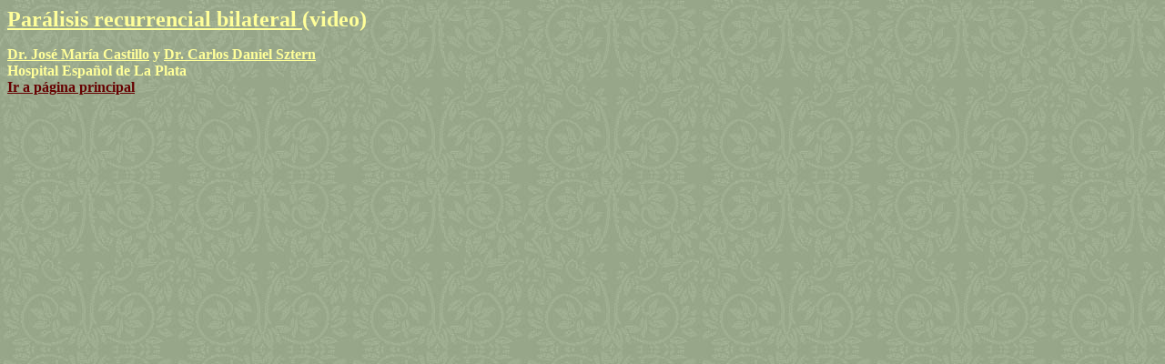

--- FILE ---
content_type: text/html
request_url: https://orlhospitalespanol.com.ar/Paralisis%20recurrencial%20bilat.htm
body_size: 918
content:
<html>

<head>
<meta http-equiv="Content-Language" content="es-ar">
<meta name="keywords" content="disfonías, afonías, parálisis, cuerdas, vocales.">
<meta name="description" content="Parálisis de ambas cuerdas vocales por cirugía de tiroides">
<meta name="GENERATOR" content="Microsoft FrontPage 6.0">
<meta name="ProgId" content="FrontPage.Editor.Document">
<meta http-equiv="Content-Type" content="text/html; charset=windows-1252">
<title>Parálisis recurrencial bilateral</title>


<META NAME="distribution" CONTENT="global">
<meta name="distribution" content="all | index | follow">
<meta name="robots" content="all | index | follow">
<META NAME="REVISIT-AFTER" CONTENT="7 days">
<meta name="Revisit" content="7 days">



<!--mstheme--><link rel="stylesheet" type="text/css" href="_themes/cypress/cypr1101.css"><meta name="Microsoft Theme" content="cypress 1101, default">
</head>

<body>

<p><u><b><font face="Times New Roman" size="5" color="#FFFF99">Parálisis 
recurrencial bilateral </font></b></u><b><font face="Times New Roman" size="5" color="#FFFF99">
(video)</font></b></p>

<p style="margin-top: 0; margin-bottom: 0" align="left"><b>
<font face="Times New Roman" color="#FFFF99">
<a target="_blank" title="Atención en:" href="LugaresDrCastillo.htm">
<font color="#FFFF99">Dr. José María Castillo</font></a> y 
<a target="_blank" title="Atención en:" href="LugaresSztern.htm">
<font color="#FFFF99">Dr. 
Carlos Daniel Sztern</font></a></font></b></p>
<p style="margin-top: 0; margin-bottom: 0" align="left"><b>
<font face="Times New Roman" color="#FFFF99">Hospital Español de La Plata</font></b></p>
<p style="margin-top: 0; margin-bottom: 0" align="left"><b>
<u>
<font face="Times New Roman" color="#FFFF99"><a target="_top" href="index.htm">Ir a página principal</a></font></u></b></p>
<script src="http://www.google-analytics.com/urchin.js" type="text/javascript">
</script>
<script type="text/javascript">
_uacct = "UA-564093-1";
urchinTracker();
</script>
<p>
<object width="660" height="525"><param name="movie" value="http://www.youtube.com/v/22WbiJt5vnk&hl=en&fs=1&rel=0&color1=0x234900&color2=0x4e9e00&border=1"></param><param name="allowFullScreen" value="true"></param><param name="allowscriptaccess" value="always"></param><embed src="http://www.youtube.com/v/22WbiJt5vnk&hl=en&fs=1&rel=0&color1=0x234900&color2=0x4e9e00&border=1" type="application/x-shockwave-flash" allowscriptaccess="always" allowfullscreen="true" width="660" height="525"></embed></object>

</p>

<p>&nbsp;&nbsp;&nbsp;&nbsp;&nbsp;&nbsp;&nbsp;
</p>
<p>&nbsp;</p>
<script src="http://www.google-analytics.com/urchin.js" type="text/javascript">
</script>
<script type="text/javascript">
_uacct = "UA-564093-1";
urchinTracker();
</script>
</body>

</html>

--- FILE ---
content_type: text/css
request_url: https://orlhospitalespanol.com.ar/_themes/cypress/cypr1101.css
body_size: 4499
content:
.mstheme{
nav-banner-image:url(cyprbnr.gif);
separator-image:url(cyprrul.gif);
list-image-1:url(cyprbu1.gif);
list-image-2:url(cyprbu2.gif);
list-image-3:url(cyprbu3.gif);
navbutton-horiz-pushed:url(cyprhbsd.gif);
navbutton-horiz-normal:url(cyprhbd.gif);
navbutton-vert-pushed:url(cyprvbsd.gif);
navbutton-vert-normal:url(cyprvbd.gif);
navbutton-home-normal:url(cyprhomd.gif);
navbutton-up-normal:url(cyprupd.gif);
navbutton-prev-normal:url(cyprprvd.gif);
navbutton-next-normal:url(cyprnxtd.gif);
}
UL{
list-style-image:url(cyprbu1.gif);
}
UL UL{
list-style-image:url(cyprbu2.gif);
}
UL UL UL{
list-style-image:url(cyprbu3.gif);
}
.mstheme-bannertxt{
font-family:Arial,Helvetica;
font-size:5;
color:#000000;
}
.mstheme-horiz-navtxt{
font-family:arial,helvetica;
font-size:2;
color:#000000;
}
.mstheme-vert-navtxt{
font-family:arial,helvetica;
font-size:2;
color:#000000;
}
.mstheme-navtxthome{
font-family:arial,helvetica;
font-size:1;
color:#000000;
}
.mstheme-navtxtup{
font-family:arial,helvetica;
font-size:1;
color:#000000;
}
.mstheme-navtxtprev{
font-family:arial,helvetica;
font-size:1;
color:#000000;
}
.mstheme-navtxtnext{
font-family:arial,helvetica;
font-size:1;
color:#000000;
}
a:link{
color:#660000;
}
a:visited{
color:#336633;
}
a:active{
color:#996600;
}
body{
color:#000000;
background-color:#FFFFFF;
}
h1{
color:#000000;
}
h2,marquee{
color:#000000;
}
h3{
color:#000000;
}
h4{
color:#000000;
}
h5{
color:#000000;
}
h6{
color:#000000;
}
LABEL,.MSTHEME-LABEL{
color:#000000;
}
FIELDSET{
border-color:#CCCCCC;
color:#000000;
}
LEGEND{
color:#000000;
}
SELECT{
border-color:#CCCCCC;
color:#000000;
}
TABLE{
table-border-color-light:#336633;
table-border-color-dark:#333333;
border-color:#333333;
color:#000000;
}
CAPTION{
color:#000000;
}
TH{
color:#000000;
}
HR{
color:#333333;
}
TD{
border-color:#333333;
}
.mstheme{
navbutton-background-color:#CCCCCC;
top-bar-button:url(cyprglbu.gif);
}
body{
font-family:arial,helvetica;
background-image:url(cyprbk.jpg);
}
IL{
list-style-image:url(cyprbu2.gif);
}
table.ms-toolbar{
background-image:url(toolgrad.gif);
border:1px solid #CCCCCC;
}
.UserDottedLine{
margin-bottom:2px;
height:1px;
overflow:hidden;
background-color:transparent;
background-image:url(dot.gif);
background-repeat:repeat-x;
}
.UserToolbar{
background-image:url(toolgrad.gif);
border:1px solid #CCCCCC;
background-repeat:repeat-x;
background-color:transparent;
}
.mstheme-topbar-font{
font-family:arial,helvetica;
color:#000000;
}
h1{
font-family:arial,helvetica;
font-weight:bold;
font-style:normal;
}
h2{
font-family:arial,helvetica;
font-weight:normal;
font-style:normal;
}
h3{
font-family:arial,helvetica;
font-weight:normal;
font-style:normal;
}
h4{
font-family:arial,helvetica;
font-weight:normal;
font-style:normal;
}
h5{
font-family:arial,helvetica;
font-weight:normal;
font-style:normal;
}
h6{
font-family:arial,helvetica;
font-weight:normal;
font-style:normal;
}
BUTTON{
border-style:solid;
border-width:1pt;
font-family:Arial,Helvetica,sans-serif;
font-style:normal;
}
label, .MSTHEME-LABEL{
font-family:arial,helvetica;
font-style:normal;
}
TEXTAREA{
font-family:arial,helvetica;
font-style:normal
}
FIELDSET{
border-style:solid;
border-width:1pt;
font-family:arial,helvetica;
font-style:normal;
}
LEGEND{
font-family:arial,helvetica;
font-style:normal;
}
SELECT{
border-style:solid;
font-family:arial,helvetica;
font-style:normal
}
TABLE{
font-family:arial,helvetica;
font-style:normal;
}
CAPTION{
font-family:arial,helvetica;
font-style:normal;
}
TH{
font-family:arial,helvetica;
font-style:bold;
}
MARQUEE{
font-family:arial,helvetica;
}
.ms-main{
border-color:#778867;
}
.ms-bannerframe, .ms-GRHeaderBackground, .ms-storMeFree{
background-image:url('');
background-color:#333333;
background-repeat:repeat-x;
}
.ms-banner{
color:#778867;
font-family:arial,helvetica;
}
.ms-banner a:link{
font-family:arial,helvetica;
color:#000000;
font-weight:normal;
text-decoration:none;
}
.ms-banner a:visited{
font-family:arial,helvetica;
color:#000000;
font-weight:normal;
text-decoration:none;
}
.ms-nav td{
font-family:arial,helvetica;
font-weight:normal;
color:#000000;
}
.ms-navframe{
border-color:#ADBCA1;
}
.ms-nav a{
text-decoration:none;
font-family:arial,helvetica;
font-weight:normal;
color:#336633;
}
.ms-nav a:hover{
text-decoration:underline;
color:#996600;
}
.ms-nav a:visited{
color:#336633;
}
.ms-viewselect a:link{
font-family:arial,helvetica;
color:#336633;
}
.ms-titlearea{
font-family:arial,helvetica;
color:#000000;
}
.ms-pagetitle{
color:#000000;
font-family:arial,helvetica;
font-weight:bold;
}
.ms-pagetitle a{
text-decoration:underline;
color:#336633;
}
.ms-pagetitle a:hover{
text-decoration:underline;
color:#996600;
}
.ms-announcementtitle{
font-weight:bold;
}
.ms-formlabel{
font-family:verdana;
font-size:.7em;
font-weight:normal;
color:#333333;
}
.ms-formbody{
font-family:arial,helvetica;
color:#000000;
}
.ms-formdescription{
font-family:arial,helvetica;
color:#333333;
}
.ms-selected{
background-color:#333333;
color:#000000;
}
.ms-selected SPAN{
color:#333333;
}
.ms-filedialog TD{
height:16px;
}
.ms-descriptiontext{
color:#000000;
font-family:arial,helvetica;
}
.ms-descriptiontext a{
color:#336633;
font-family:arial,helvetica;
}
.ms-separator{
color:#000000;
}
.ms-authoringcontrols{
background-color:#ADBCA1;
font-family:arial,helvetica;
color:#000000;
}
.ms-alternating{
background-color:#ADBCA1;
}
.ms-back{
vertical-align:top;
padding-left:4;
padding-right:4;
padding-top:2;
padding-bottom:4;
background-color:#ADBCA1;
}
.ms-sectionheader{
color:#000000;
font-family:arial,helvetica;
font-weight:bold;
}
.ms-sectionline{
background-color:#666633;
}
.ms-partline{
background-color:#666633;
}
.ms-propertysheet{
font-family:arial,helvetica;
}
.ms-propertysheet th{
font-family:arial,helvetica;
color:#000000;
font-weight:bold;
}
.ms-propertysheet a{
text-decoration:none;
color:#336633;
}
.ms-propertysheet a:hover{
text-decoration:underline;
color:#996600;
}
.ms-propertysheet a:visited{
text-decoration:none;
color:#660000;
}
.ms-propertysheet a:visited:hover{
text-decoration:underline;
}
.ms-itemheader a{
font-family:arial,helvetica;
font-weight:bold;
color:#000000;
text-decoration:none;
}
.ms-itemheader a:hover{
text-decoration:underline;
color:#000000;
}
.ms-itemheader a:visited{
text-decoration:none;
color:#000000;
}
.ms-itemheader a:visited:hover{
text-decoration:underline;
}
.ms-vh{
font-family:arial,helvetica;
color:#336633;
text-decoration:none;
font-weight:normal;
}
.ms-vb{
font-family:arial,helvetica;
color:#000000;
height:18px;
vertical-align:top;
}
.ms-homepagetitle{
font-family:arial,helvetica;
color:#000000;
font-weight:bold;
text-decoration:none;
}
:hover.ms-homepagetitle{
text-decoration:underline;
color:#336633;
}
.ms-addnew{
font-weight:normal;
font-family:arial,helvetica;
color:#000000;
text-decoration:none;
}
.ms-cal{
border-collapse:collapse;
table-layout:fixed;
font-family:arial,helvetica;
cursor:default;
}
.ms-caltop{
border-top:1px solid #666633;
border-left:1px solid #666633;
border-right:1px solid #666633;
vertical-align:top;
width:14%;
height:30px;
}
.ms-calhead{
border:none;
text-align:center;
background-color:#000000;
color:#CCCCCC;
font-family:arial,helvetica;
padding:2px;
}
.ms-caldow{
border-top:1px solid #666633;
border-left:1px solid #666633;
border-right:1px solid #666633;
vertical-align:top;
text-align:center;
font-weight:bold;
color:#000000;
height:20px;
}
.ms-calmid{
border-left:1px solid #666633;
border-right:1px solid #666633;
height:20px;
}
.ms-calspacer{
border-left:1px solid #666633;
border-right:1px solid #666633;
height:4px;
}
.ms-calbot{
border-top:none;
border-left:1px solid #666633;
border-right:1px solid #666633;
border-bottom:1px solid #666633;
height:2px;
}
.ms-appt a{
color:#336633;
}
.ms-appt a:hover{
color:#996600;
}
.ms-appt{
border:2px solid #666633;
text-align:center;
vertical-align:middle;
height:18px;
overflow:hidden;
text-overflow:ellipsis;
background-color:#333333;
color:#000000;
}
.ms-caldowdown{
font-family:arial,helvetica;
font-weight:bold;
color:#000000;
text-align:center;
vertical-align:middle;
}
.ms-caldown{
color:#000000;
vertical-align:top;
}
.ms-datepickeriframe{
position:absolute;
display:none;
background:#FFFFFF;
}
.ms-datepicker{
font-family:Arial,Helvetica,sans-serif;
background-color:#CCCCCC;
color:#000000;
border:2 outset activeborder;
cursor:default;
}
.ms-dpdow{
border:none;
vertical-align:top;
text-align:center;
font-weight:bold;
color:#000000;
border-bottom:1px solid #666633;
}
.ms-dpday{
border:none;
text-align:center;
cursor:hand;
}
.ms-dpselectedday{
border:none;
background-color:#ADBCA1;
text-align:center;
cursor:hand;
}
.ms-dpnonmonth{
color:#CCCCCC;
border:none;
text-align:center;
cursor:hand;
}
.ms-dphead{
border:none;
text-align:center;
font-weight:bold;
background-color:#778867;
color:#000000;
}
.ms-dpfoot{
text-align:center;
font-style:italic;
border-top:1px solid;
border-left:none;
border-bottom:none;
border-right:none;
height:24px;
}
IMG.ms-button{
cursor:hand;
}
.ms-toolbar, .ms-toolbar a:visited{
font-family:arial,helvetica;
text-decoration:none;
color:#336633;
}
.ms-stylebody{
font-family:verdana;
font-size:8pt;
}
.ms-styleheader a:link, .ms-stylebody a:link{
color:#336633;
text-decoration:none;
}
.ms-styleheader a:visited, .ms-stylebody a:visited{
text-decoration:none
}
.ms-styleheader a:hover, .ms-stylebody a:hover{
color:#ff3300;
text-decoration:underline;
}
.ms-gridT1{
font-family:arial,helvetica;
text-align:center;
color:#CCCCCC;
}
select{
font-family:arial,helvetica;
}
hr{
color:#000000;
height:2px;
}
.ms-formdescription A{
color:#336633;
text-decoration:none;
}
.ms-formtable .ms-formbody{
line-height:1.3em;
}
.ms-radiotext{
cursor:default;
text-align:left;
font-family:verdana;
font-size:10pt;
height:19px;
}
.ms-gridtext{
cursor:default;
font-family:arial,helvetica;
height:19px;
}
.ms-formbody{
font-family:arial,helvetica;
vertical-align:top;
}
table.ms-form th{
color:#000000;
font-family:arial,helvetica;
font-weight:normal;
vertical-align:top;
}
table.ms-form td{
width:100%;
vertical-align:top;
}
.ms-formrecurrence{
font-family:arial,helvetica;
font-weight:normal;
vertical-align:top;
}
.ms-long{
font-family:Arial,Helvetica,sans-serif;
width:386px;
}
.ms-banner a:link{
font-family:arial,helvetica;
color:#FFFFFF;
font-weight:bold;
text-decoration:none;
}
.ms-banner a:visited{
font-family:arial,helvetica;
color:#FFFFFF;
font-weight:bold;
text-decoration:none;
}
.ms-nav td, .ms-nav .ms-SPZoneLabel, .ms-input{
font-family:arial,helvetica;
}
.ms-nav th{
font-family:arial,helvetica;
font-weight:normal;
color:#000000;
}
.ms-navheader a, .ms-navheader a:link, .ms-navheader a:visited{
font-weight:bold;
}
.ms-navframe{
background:#ADBCA1;
}
.ms-navline{
border-bottom:1px solid #333333;
}
.ms-nav .ms-navwatermark{
color:#C8D3BF;
}
.ms-selectednav{
border:1px solid #000000;
background:#CCCCCC;
padding-top:1px;
padding-bottom:2px;
}
.ms-unselectednav{
border:1px solid #ADBCA1;
padding-top:1px;
padding-bottom:2px;
}
.ms-verticaldots{
border-right:1px solid #666633;
border-left:none;
}
.ms-nav a:link{
}
TD.ms-titleareaframe{
color:#000000;
border-color:#778867;
}
TABLE.ms-titleareaframe{
border-left:0px;
}
Div.ms-titleareaframe{
border-top:4px solid #778867;
}
.ms-searchform{
background-color: #778867;
}
.ms-searchcorner{
background-color:#778867;
background-image:none;
}
.ms-titlearealine{
background-color:#666633;
}
.ms-bodyareaframe{
border-color:#778867;
}
.ms-pagetitle{
font-family:arial,helvetica;
}
.ms-pagetitle a{
text-decoration:none;
}
.ms-pagetitle a:hover{
text-decoration:underline;
}
.ms-pagecaption{
color:#000000;
font-family:arial,helvetica;
}
.ms-selectedtitle{
background-color:#ADBCA1;
border:1px solid #669966;
padding-top:1px;
padding-bottom:2px;
}
.ms-unselectedtitle{
margin:1px;
padding-top:1px;
padding-bottom:2px;
}
.ms-menuimagecell{
background-color:#ADBCA1;
cursor:hand;
}
.ms-filedialog td{
height:16px;
}
.ms-alerttext{
color:#DB6751;
font-family:arial,helvetica;
}
.ms-sectionheader a{
color:#000000;
text-decoration:none;
}
.ms-sectionheader a:hover{
color:#000000;
text-decoration:none;
}
.ms-sectionheader a:visited{
color:#000000;
text-decoration:none;
}
.ms-discussiontitle{
font-family:arial,helvetica;
color:#000000;
font-weight:bold;
}
.ms-vh2{
font-family:arial,helvetica;
color:#336633;
text-decoration:none;
font-weight:normal;
vertical-align:top;
}
.ms-vh-icon{
font-family:arial,helvetica;
color:#336633;
text-decoration:none;
font-weight:normal;
vertical-align:top;
width:22px;
}
.ms-vh-icon-empty{
font-family:arial,helvetica;
color:#336633;
text-decoration:none;
font-weight:normal;
vertical-align:top;
width:0px;
}
.ms-vh-left{
font-family:arial,helvetica;
color:#336633;
text-decoration:none;
font-weight:normal;
}
.ms-vh-left-icon{
font-family:arial,helvetica;
color:#336633;
text-decoration:none;
font-weight:normal;
width:22px;
}
.ms-vh-left-icon-empty{
font-family:arial,helvetica;
color:#336633;
text-decoration:none;
font-weight:normal;
width:0px;
}
.ms-vh-right{
font-family:arial,helvetica;
color:#336633;
text-decoration:none;
font-weight:normal;
}
.ms-vh-right-icon{
font-family:arial,helvetica;
color:#336633;
text-decoration:none;
font-weight:normal;
width:22px;
}
.ms-vh-right-icon-empty{
font-family:arial,helvetica;
color:#336633;
text-decoration:none;
font-weight:normal;
width:0px;
}
.ms-vh a, .ms-vh a:visited, .ms-vh2 a, .ms-vh2 a:visited, .ms-vh-left a, .ms-vh-right a{
color:#336633;
text-decoration:none;
}
.ms-vh a:hover, .ms-vh2 a:hover{
text-decoration:underline;
}
.ms-vhImage{
font-family:arial,helvetica;
color:#5A5A5A;
text-decoration:none;
font-weight:normal;
vertical-align:top;
width:18pt;
}
.ms-gb{
font-family:arial,helvetica;
height:18px;
color:#000000;
background-color:#ADBCA1;
font-weight:bold;
}
.ms-styleheader{
font-family:verdana;
font-size:0.68em;
background-color:#ADBCA1;
}
.ms-vb, .ms-vb2, .ms-GRFont, .ms-vb-user{
font-family:arial,helvetica;
vertical-align:top;
}
.ms-vb a, .ms-vb2 a, .ms-GRStatusText a, .ms-vb-user a{
color:#336633;
text-decoration:none;
}
.ms-vb a:hover, .ms-vb2 a:hover, .ms-vb-user a:hover{
color:#996600;
text-decoration:underline;
}
.ms-vb a:visited, .ms-vb2 a:visited, .ms-GRStatusText a:visited, .ms-vb-user a:visited{
color:#336633;
text-decoration:none;
}
.ms-vb a:visited:hover, .ms-vb2 a:visited:hover, .ms-vb-user a:visited:hover{
color:#996600;
text-decoration:underline;
}
.ms-vb2, .ms-vb-title, .ms-vb-icon, .ms-vb-user{
border-top:1px solid #778867;
}
.ms-vb-icon{
vertical-align:top;
width:16px;
padding-top:2px;
padding-bottom:0px;
}
.ms-vb2{
padding-top:3px;
padding-bottom:0px;
}
.ms-addnew{
font-weight:normal;
font-family:arial,helvetica;
color:#336633;
text-decoration:none;
}
.ms-error{
font-family:arial,helvetica;
font-weight:normal;
color:#db6751;
}
.ms-vcal{
border-collapse:separate;
table-layout:fixed;
font-family:arial,helvetica;
cursor:default;
}
.ms-Dcal{
border-collapse:collapse;
border-left:1px solid #666633;
border-right:1px solid #666633;
table-layout:fixed;
font-family:arial,helvetica;
cursor:default;
}
.ms-calDmidHour{
border-color:#666633;
height:20px;
}
.ms-calDmidHalfHour{
border-color:#666633;
height:20px;
}
.ms-calDmidQuarterHour{
border:0px none;
height:20px;
}
.ms-CalSpacer{
border-left:1px solid #666633;
border-right:1px solid #666633;
height:4px;
}
.ms-CalDSpacer{
border-left:1px solid #666633;
border-right:1px solid #666633;
height:4px;
}
.ms-CalVSpacer{
background-color:#666633;
width:0px;
}
.ms-CalAllDay{
text-align:center;
vertical-align:top;
width:10%;
height:12px;
}
.ms-firstCalHour{
vertical-align:top;
width:10%;
height:12px;
}
.ms-calHour{
border-top:1px solid #666633;
vertical-align:top;
width:10%;
height:12px;
}
.ms-calHalfHour{
border-top:1px solid #333333;
vertical-align:top;
height:12px;
}
.ms-calQuarterHour{
border-top:0px none;
vertical-align:top;
height:12px;
}
.ms-Dappt{
border:2px solid #666633;
text-align:center;
vertical-align:middle;
height:18px;
overflow:hidden;
background-color:#333333;
color:#000000;
}
.ms-Vappt{
border-top:1px solid #336633;
border-left:2px solid #336633;
border-bottom:3px solid #336633;
border-right:2px solid #336633;
text-align:center;
padding-left:3px;
padding-right:3px;
vertical-align:middle;
height:12px;
overflow:hidden;
text-overflow:ellipsis;
background-color:#C8D3BF;
color:#000000;
}
.ms-Vapptsingle a, .ms-Vappt a{
text-decoration:none;
font-family:arial,helvetica;
font-weight:normal;
color:#336633;
overflow:hidden;
text-overflow:ellipsis;
}
.ms-Vappt a:link{
}
.ms-Vappt a:hover{
text-decoration:underline;
color:#000000;
}
.ms-Vevt{
padding:0px;
text-align:center;
vertical-align:top;
font-family:arial,helvetica;
font-weight:normal;
height:12px;
overflow:hidden;
text-overflow:ellipsis;
color:#000000;
}
.ms-Vevt a{
text-decoration:none;
font-family:arial,helvetica;
font-weight:normal;
color:#000000;
}
.ms-Vevt a:link{
}
.ms-Vevt a:hover{
text-decoration:underline;
color:#000000;
}
.ms-Vevt a:visited{
color:#DFD664;
}
.ms-apptsingle{
border-left:1px solid #000000;
border-right:1px solid #000000;
height:18px;
vertical-align:middle;
overflow:hidden;
text-overflow:ellipsis;
color:#000000;
}
.ms-Dapptsingle{
border-left:1px solid #000000;
border-right:1px solid #000000;
height:18px;
vertical-align:middle;
overflow:hidden;
color:#000000;
}
.ms-Vapptsingle{
border:1px solid #000000;
text-align:center;
vertical-align:middle;
overflow:hidden;
text-overflow:ellipsis;
color:#000000;
background-color:#C8D3BF;
}
.ms-Vapptsingle a:link{
}
.ms-Vapptsingle a:hover{
text-decoration:underline;
}
.ms-Vapptsingle a:visited{
}
.ms-dpnextprev{
border:none;
text-align:center;
font-weight:bold;
background-color:#778867;
color:#000000;
cursor:hand;
}
.ms-discussionseparator{
color:#333333;
height:1px;
}
.ms-stylelabel{
font-family:verdana;
font-size:8pt;
color:#333333;
}
.ms-stylebox{
font-family:verdana;
border:1px solid #333333;
text-align:left
}
img.thumbnail{
border:3px solid #778867;
}
tr.ms-imglibselectedrow{
background-color:#ADBCA1;
}
table.ms-imglibtitletable{
border:0px solid #778867;
}
.ms-imglibthumbnail{
background-color:#ADBCA1;
border:solid #778867 0px;
}
span.thumbnail{
padding:16 10;
position:relative;
width:5px;
}
span.userdata{
behavior:url(#default#userData);
display:none;
}
.ms-imglibmenuhead{
cursor:move;
}
.ms-imglibmenu{
background-color:#ADBCA1;
cursor:hand;
font-family:arial,helvetica;
color:#336633;
}
.ms-imglibmenutext{
cursor:move;
font-weight:bold;
color:#336633;
}
.ms-imglibmenuarea{
background-color:#ADBCA1;
}
img.ms-imglibpreviewarea{
border:solid #ADBCA1 3px;
margin-top:3px;
}
a.ms-imglibPreviewTitle{
overflow:hidden;
text-overflow:ellipsis;
width:130;
}
table.ms-imglibPreviewTable{
display:none;
}
.UserShadedRegion{
font-family:arial,helvetica;
background-color:#ADBCA1;
}
.UserCaption{
font-family:arial,helvetica;
background-color:#ADBCA1;
}
.UserConfiguration{
font-family:arial,helvetica;
background-color:#ADBCA1;
}
.UserButton, .UserInput, .UserSelect{
font-family:arial,helvetica;
color:#000000;
}
.UserNotification{
font-family:arial,helvetica;
padding:4px;
COLOR:#CCCCCC;
}
.UserToolBarTextArea{
padding-bottom:5px;
font-weight:normal;
font-family:arial,helvetica;
}
.UserToolbarTextArea A:link{
COLOR:#336633;
TEXT-DECORATION:none;
}
.UserToolbarTextArea A:visited{
COLOR:#336633;
TEXT-DECORATION:none;
}
.UserToolbarTextArea A:hover{
COLOR:#996600;
TEXT-DECORATION:underline;
}
.UserToolbarDisabledLink{
COLOR:#333333;
font-family:arial,helvetica;
padding:4px;
}
.UserToolbarImage{
border:medium none;
cursor:hand;
background-color:#CCCCCC;
text-align:center;
}
.UserToolBarImageArea{
padding-bottom:5px;
font-weight:normal;
font-family:arial,helvetica;
}
.UserToolbarSelectedImage{
border-right:medium none;
border-top:medium none;
border-left:medium none;
border-bottom:#000000 1px solid;
font-weight:bold;
vertical-align:top;
text-align:center;
}
.UserGenericHeader{
font-weight:bold;
color:#000000;
font-family:arial,helvetica;
}
.UserGeneric{
padding:8px 5px 7px 5px;
}
.UserGenericText{
color:#000000;
}
.UserGenericBody{
padding:5px 0px 0px 17px;
}
.UserSectionTitle{
font-weight:bold;
width:100%;
margin-bottom:5px;
padding-bottom:2px;
border-bottom:solid 1px #778867;
color:#000000;
}
.UserSectionHead{
width:100%;
padding:0px 0px 3px 0px;
color:#000000;
}
.UserSectionFooter{
color:#000000;
border-top:solid 1px #778867;
}
.UserSectionBody{
width:100%;
padding:0px 0px 0px 7px;
}
.UserControlGroup{
padding-bottom:10px;
padding-top:2px;
}
.UserFooter{
width:100%;
padding:10px 7px 7px 7px;
}
.UserCommandArea{
padding-top:7px;
}
.UserCellSelected{
font-family:arial,helvetica;
padding:1px 4px 2px 4px;
background-color:#CCCCCC;
border:solid 1px #000000;
color:#000000;
}
.UserCell{
font-family:arial,helvetica;
padding:2px 5px 3px 5px;
color:#000000;
}
.UserGenericBulletItem{
padding-bottom:2px;
}
.ms-ToolPaneFrame{
padding:0px;
background-color:#ADBCA1;
}
.ms-ToolPaneBody{
padding-bottom:2px;
padding-top:2px;
}
.ms-ToolPaneHeader{
background-color:#778867;
border-style:none;
}
.ms-ToolPaneBorder{
border-right:#ADBCA1 1px solid;
border-top:solid none;
border-bottom:solid none;
border-left:#ADBCA1 1px solid;
}
.ms-ToolPaneClose{
background-color:#778867;
}
.ms-ToolPaneTitle{
color:#000000;
font-weight:bold;
font-family:arial,helvetica;
padding-top:3px;
padding-bottom:3px;
background-color:#778867;
}
.ms-ToolPaneFooter{
background-color:#778867;
padding:5px;
font-family:arial,helvetica;
color:#000000;
}
.ms-ToolPaneError{
color:#db6751;
font-family:arial,helvetica;
padding:2px;
}
.ms-ToolPaneInfo{
padding-right:5px;
padding-top:5px;
padding-bottom:0px;
padding-left:5px;
color:#000000;
font-family:arial,helvetica;
background-color:#ADBCA1;
}
.ms-ToolPartSpacing{
padding-top:8px;
}
.ms-TPBorder{
border:none;
}
.ms-TPHeader{
background-color:#333333;
}
.ms-TPTitle{
color:#CCCCCC;
font-weight:bold;
font-family:arial,helvetica;
padding-top:2px;
padding-bottom:2px;
}
.ms-TPBody{
color:#000000;
font-family:arial,helvetica;
}
.ms-TPBody a:link, .ms-TPBody a:visited, .ms-TPBody a:hover{
color:#336633;
text-decoration:none;
cursor:hand;
}
.ms-TPCommands{
}
.ms-TPInput{
color:#FFFFFF;
font-family:arial,helvetica;
}
.ms-CategoryTitle{
font-family:arial,helvetica;
font-weight:bold;
text-decoration:none;
}
.ms-PropGridBuilderButton{
border:solid 1px #669966;
width:16px;
display:none;
background-color:#778867;
}
.ms-SPZone{
border:#000000 1px solid;
padding:5px;
}
.ms-SPZoneSelected{
border:#996600 1px solid;
padding:5px;
}
.ms-SPZoneIBar{
border:#996600 3px solid;
}
.ms-SPZoneLabel{
color:#000000;
font-family:arial,helvetica;
padding:0;
}
.ms-SPError{
color:#DB6751;
font-family:arial,helvetica;
padding-right:2px;
padding-top:2px;
padding-bottom:2px;
padding-left:2px;
border-bottom:#ADBCA1 2px solid;
}
.ms-SPZoneCaption{
color:#000000;
font-family:arial,helvetica;
}
.ms-WPDesign{
background-color:#ADBCA1;
}
.ms-WPMenu{
background-color:#ADBCA1;
}
.ms-WPTitle{
font-weight:bold;
font-family:arial,helvetica;
color:#e6f0dd;
padding-top:2px;
padding-bottom:2px;
}
.ms-WPTitle a:link, .ms-WPTitle a:visited{
color:#e6f0dd;
text-decoration:none;
cursor:hand;
}
.ms-WPTitle A:hover{
color:#FFFFFF;
text-decoration:underline;
cursor:hand;
}
.ms-WPSelected{
border:#e6f0dd 3px dashed;
}
.ms-WPBody{
font-family:arial,helvetica;
}
.ms-WPBody table, .ms-TPBody table{
}
.ms-WPBody a:link, .ms-WPBody a:visited{
color:#336633;
text-decoration:none;
}
.ms-WPBody A:hover{
color:#996600;
text-decoration:underline;
}
.ms-WPBody th, .ms-TPBody th{
font-weight:bold;
}
.ms-WPBody td{
font-family:arial,helvetica;
}
.ms-WPBody h1, .ms-TPBody h1{
font-weight:bold;
}
.ms-WPBody h2, .ms-TPBody h2{
font-weight:bold;
}
.ms-WPBody h3, .ms-TPBody h3{
font-weight:bold;
}
.ms-WPBody h4, .ms-TPBody h4{
font-weight:bold;
}
.ms-WPBody h5, .ms-TPBody h5{
font-weight:bold;
}
.ms-WPBody h6, .ms-TPBody h6{
font-weight:bold;
}
.ms-WPBorder{
border-right:#333333 1px solid;
border-left:#333333 1px solid;
border-top-style:none;
border-bottom:#333333 1px solid;
}
.ms-HoverCellActive{
border:#336633 1px solid;
background-color:#778867;
}
.ms-HoverCellActiveDark{
border:solid 1px #333333;
background-color:#ADBCA1;
}
.ms-SPLink{
font-family:arial,helvetica;
color:#336633;
}
.ms-SPLink a:link, .ms-SPLink a:visited{
color:#336633;
text-decoration:none;
}
.ms-SPButton{
font-family:arial,helvetica;
}
.ms-PartSpacingVertical, .ms-PartSpacingHorizontal{
padding-top:10px;
}
.ms-WPHeader{
background-color:#ADBCA1;
background-image:url('blank.gif');
background-repeat:repeat-x;
}
.ms-PageHeaderDate{
color:#000000;
font-family:arial,helvetica;
}
.ms-PageHeaderGreeting{
color:#000000;
font-family:arial,helvetica;
}
.ms-rtApplyBackground{
background-color:#000000;
border:0.02cm solid #669966;
}
.ms-rtRemoveBackground{
background-color:transparent;
border:0.02cm solid #CCCCCC;
}
.ms-rtToolbarDefaultStyle{
font:normal 8pt arial,helvetica;
}
.ms-subsmanageheader{
background-color:#ADBCA1;
font-family:arial,helvetica;
text-decoration:none;
font-weight:bold;
vertical-align:top;
}
.ms-subsmanagecell{
color:#000000;
font-family:arial,helvetica;
height:18px;
vertical-align:top;
}
.ms-ConnError{
color:#db6751;
}
.ms-storMeUsed{
background-color:#660000;
}
.ms-storMeFree{
background-color:#336633;
}
.ms-storMeEstimated{
background-color:#996600;
}
.ms-underline{
vertical-align:top;
border-bottom:1px solid #778867;
padding-left:4;
padding-right:4;
padding-top:2;
padding-bottom:4;
}
.ms-underlineback{
vertical-align:top;
border-bottom:1px solid #778867;
padding-left:4;
padding-right:4;
padding-top:2;
padding-bottom:4;
background-color:#ADBCA1;
}
.ms-smallheader{
font-weight:bold;
color:#000000;
font-family:arial,helvetica;
}
.ms-smallsectionline{
padding-left:0;
padding-right:0;
padding-top:2;
padding-bottom:0;
border-bottom:1px solid #778867;
}
.ms-tabselected{
font-family:arial,helvetica;
background-color:#666633;
border-right:#666633 2px solid;
border-left:#666633 2px solid;
border-top:#666633 2px solid;
border-bottom:#666633 2px solid;
font-weight:bold;
padding-top:3px;
padding-bottom:3px;
padding-left:10px;
padding-right:10px;
color:#778867;
}
.ms-tabinactive{
font-family:arial,helvetica;
background-color:#ADBCA1;
border-right:#ADBCA1 2px solid;
border-left:#ADBCA1 2px solid;
border-top:#ADBCA1 2px solid;
border-bottom:#ADBCA1 2px solid;
padding-top:3px;
padding-bottom:3px;
padding-right:10px;
padding-left:10px;
color:#336633;
}
.ms-tabinactive a:link, .ms-tabinactive a:hover, .ms-tabinactive a:visited{
color:#336633;
text-decoration:none;
}
.ms-surveyVBarT{
font-size:7pt;
font-family:verdana;
text-align:center;
color:#CCCCCC;
}
.ms-surveyGVVBar{
width:9px;
background-color:#336633;
border-top-color:#336633;
border-top-style:solid;
border-top-width:0px;
border-bottom-color:#669966;
border-bottom-style:solid;
border-bottom-width:0px;
}
.ms-surveyGVVBarS{
width:20px;
}
.ms-uploadborder{
border:1px solid #333333;
}
.ms-uploadcontrol{
background-color:#333333;
}
.ms-highlight{
background-color:#333333;
}
.UserBackground{
background-color:#CCCCCC;
}
.ms-MWSSelectedInstance{
color:#000000;
text-decoration:none;
}
.ms-MWSInstantiated a:link, .ms-MWSInstantiated a:visited{
color:#336633;
text-decoration:none;
}
.ms-MWSInstantiated a:hover{
color:#996600;
text-decoration:underline;
}
.ms-MWSUninstantiated a:link, .ms-MWSUninstantiated a:visited{
color:#336633;
text-decoration:none;
}
.ms-MWSUninstantiated a:hover{
color:#336633;
text-decoration:underline;
}
.ms-ToolStrip{
color:#e6f0dd;
background-color:#ADBCA1;
border-left:#000000 1px solid;
border-right:#000000 1px solid;
border-top:#000000 1px solid;
border-bottom:#000000 1px solid;
}